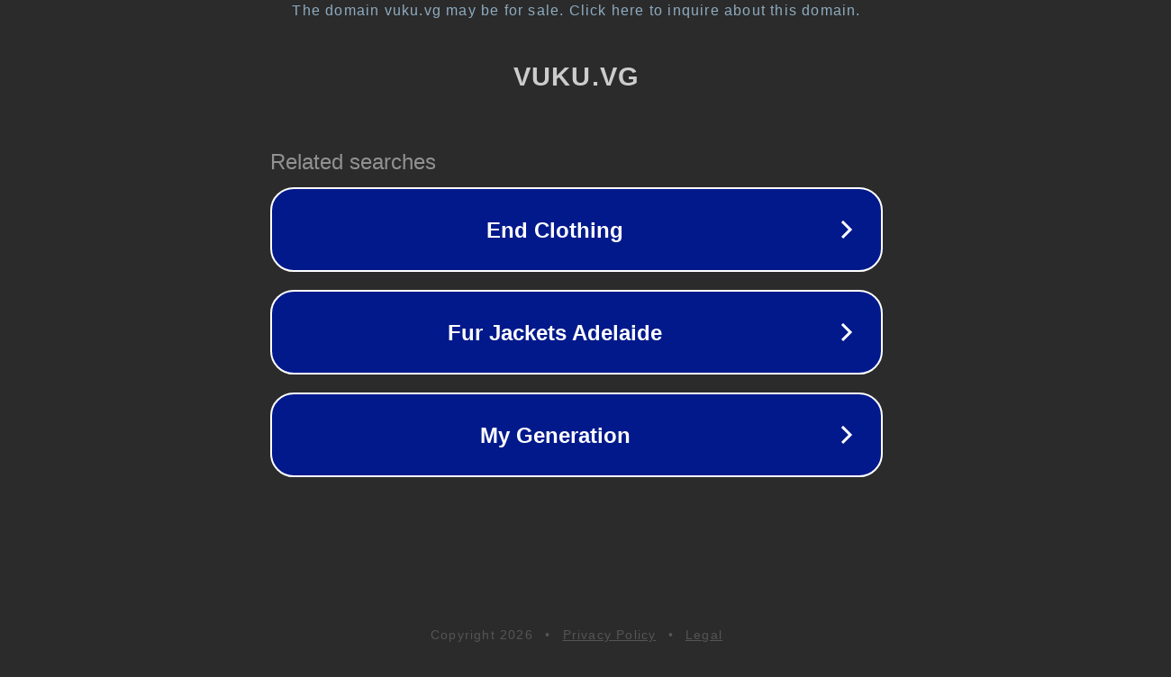

--- FILE ---
content_type: text/html; charset=utf-8
request_url: http://vuku.vg/c/5/
body_size: 1034
content:
<!doctype html>
<html data-adblockkey="MFwwDQYJKoZIhvcNAQEBBQADSwAwSAJBANDrp2lz7AOmADaN8tA50LsWcjLFyQFcb/P2Txc58oYOeILb3vBw7J6f4pamkAQVSQuqYsKx3YzdUHCvbVZvFUsCAwEAAQ==_v+KokV6AbuZnLijY2GsWY+l48ydKqYf2py1P/DMBX02hlwaieuBV7Tz/tL8t+lFmrOcHmEIdUO/aXMXAl4e2hg==" lang="en" style="background: #2B2B2B;">
<head>
    <meta charset="utf-8">
    <meta name="viewport" content="width=device-width, initial-scale=1">
    <link rel="icon" href="[data-uri]">
    <link rel="preconnect" href="https://www.google.com" crossorigin>
</head>
<body>
<div id="target" style="opacity: 0"></div>
<script>window.park = "[base64]";</script>
<script src="/bqEsiCgdx.js"></script>
</body>
</html>
